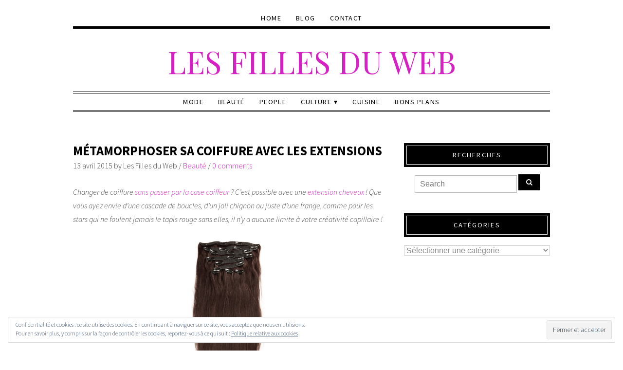

--- FILE ---
content_type: text/html; charset=UTF-8
request_url: http://www.lesfillesduweb.com/metamorphoser-sa-coiffure-avec-les-extensions/
body_size: 19543
content:
<!DOCTYPE html>
<!--[if IE 7]><html id="ie7" dir="ltr" lang="fr-FR" prefix="og: https://ogp.me/ns#"><![endif]-->
<!--[if IE 8]><html id="ie8" dir="ltr" lang="fr-FR" prefix="og: https://ogp.me/ns#"><![endif]-->
<!--[if !(IE 7) | !(IE 8)  ]><!--><html dir="ltr" lang="fr-FR" prefix="og: https://ogp.me/ns#"><!--<![endif]-->
<head>
<meta charset="UTF-8" />
<meta http-equiv="X-UA-Compatible" content="IE=Edge,chrome=1" />
<meta name="viewport" content="width=device-width, initial-scale=1.0" />
<link rel="profile" href="http://gmpg.org/xfn/11" />
<link rel="pingback" href="http://www.lesfillesduweb.com/xmlrpc.php" />
<title>Métamorphoser sa coiffure avec les extensions | Les Filles du Web</title>

		<!-- All in One SEO 4.9.3 - aioseo.com -->
	<meta name="robots" content="max-image-preview:large" />
	<meta name="author" content="Les Filles du Web"/>
	<link rel="canonical" href="http://www.lesfillesduweb.com/metamorphoser-sa-coiffure-avec-les-extensions/" />
	<meta name="generator" content="All in One SEO (AIOSEO) 4.9.3" />
		<meta property="og:locale" content="fr_FR" />
		<meta property="og:site_name" content="Les Filles du Web |" />
		<meta property="og:type" content="article" />
		<meta property="og:title" content="Métamorphoser sa coiffure avec les extensions | Les Filles du Web" />
		<meta property="og:url" content="http://www.lesfillesduweb.com/metamorphoser-sa-coiffure-avec-les-extensions/" />
		<meta property="article:published_time" content="2015-04-13T13:30:45+00:00" />
		<meta property="article:modified_time" content="2015-07-15T13:46:15+00:00" />
		<meta name="twitter:card" content="summary" />
		<meta name="twitter:title" content="Métamorphoser sa coiffure avec les extensions | Les Filles du Web" />
		<script type="application/ld+json" class="aioseo-schema">
			{"@context":"https:\/\/schema.org","@graph":[{"@type":"Article","@id":"http:\/\/www.lesfillesduweb.com\/metamorphoser-sa-coiffure-avec-les-extensions\/#article","name":"M\u00e9tamorphoser sa coiffure avec les extensions | Les Filles du Web","headline":"M\u00e9tamorphoser sa coiffure avec les extensions","author":{"@id":"http:\/\/www.lesfillesduweb.com\/author\/veronique\/#author"},"publisher":{"@id":"http:\/\/www.lesfillesduweb.com\/#organization"},"image":{"@type":"ImageObject","url":"https:\/\/i0.wp.com\/www.lesfillesduweb.com\/wp-content\/uploads\/2015\/04\/AnneHathaway.jpg?fit=611%2C371","width":611,"height":371},"datePublished":"2015-04-13T15:30:45+02:00","dateModified":"2015-07-15T15:46:15+02:00","inLanguage":"fr-FR","mainEntityOfPage":{"@id":"http:\/\/www.lesfillesduweb.com\/metamorphoser-sa-coiffure-avec-les-extensions\/#webpage"},"isPartOf":{"@id":"http:\/\/www.lesfillesduweb.com\/metamorphoser-sa-coiffure-avec-les-extensions\/#webpage"},"articleSection":"Beaut\u00e9"},{"@type":"BreadcrumbList","@id":"http:\/\/www.lesfillesduweb.com\/metamorphoser-sa-coiffure-avec-les-extensions\/#breadcrumblist","itemListElement":[{"@type":"ListItem","@id":"http:\/\/www.lesfillesduweb.com#listItem","position":1,"name":"Accueil","item":"http:\/\/www.lesfillesduweb.com","nextItem":{"@type":"ListItem","@id":"http:\/\/www.lesfillesduweb.com\/category\/beaute\/#listItem","name":"Beaut\u00e9"}},{"@type":"ListItem","@id":"http:\/\/www.lesfillesduweb.com\/category\/beaute\/#listItem","position":2,"name":"Beaut\u00e9","item":"http:\/\/www.lesfillesduweb.com\/category\/beaute\/","nextItem":{"@type":"ListItem","@id":"http:\/\/www.lesfillesduweb.com\/metamorphoser-sa-coiffure-avec-les-extensions\/#listItem","name":"M\u00e9tamorphoser sa coiffure avec les extensions"},"previousItem":{"@type":"ListItem","@id":"http:\/\/www.lesfillesduweb.com#listItem","name":"Accueil"}},{"@type":"ListItem","@id":"http:\/\/www.lesfillesduweb.com\/metamorphoser-sa-coiffure-avec-les-extensions\/#listItem","position":3,"name":"M\u00e9tamorphoser sa coiffure avec les extensions","previousItem":{"@type":"ListItem","@id":"http:\/\/www.lesfillesduweb.com\/category\/beaute\/#listItem","name":"Beaut\u00e9"}}]},{"@type":"Organization","@id":"http:\/\/www.lesfillesduweb.com\/#organization","name":"Les Filles du Web","url":"http:\/\/www.lesfillesduweb.com\/"},{"@type":"Person","@id":"http:\/\/www.lesfillesduweb.com\/author\/veronique\/#author","url":"http:\/\/www.lesfillesduweb.com\/author\/veronique\/","name":"Les Filles du Web","image":{"@type":"ImageObject","@id":"http:\/\/www.lesfillesduweb.com\/metamorphoser-sa-coiffure-avec-les-extensions\/#authorImage","url":"http:\/\/2.gravatar.com\/avatar\/b795589a21e95564c0b8ecce7da08843?s=96&r=g","width":96,"height":96,"caption":"Les Filles du Web"}},{"@type":"WebPage","@id":"http:\/\/www.lesfillesduweb.com\/metamorphoser-sa-coiffure-avec-les-extensions\/#webpage","url":"http:\/\/www.lesfillesduweb.com\/metamorphoser-sa-coiffure-avec-les-extensions\/","name":"M\u00e9tamorphoser sa coiffure avec les extensions | Les Filles du Web","inLanguage":"fr-FR","isPartOf":{"@id":"http:\/\/www.lesfillesduweb.com\/#website"},"breadcrumb":{"@id":"http:\/\/www.lesfillesduweb.com\/metamorphoser-sa-coiffure-avec-les-extensions\/#breadcrumblist"},"author":{"@id":"http:\/\/www.lesfillesduweb.com\/author\/veronique\/#author"},"creator":{"@id":"http:\/\/www.lesfillesduweb.com\/author\/veronique\/#author"},"image":{"@type":"ImageObject","url":"https:\/\/i0.wp.com\/www.lesfillesduweb.com\/wp-content\/uploads\/2015\/04\/AnneHathaway.jpg?fit=611%2C371","@id":"http:\/\/www.lesfillesduweb.com\/metamorphoser-sa-coiffure-avec-les-extensions\/#mainImage","width":611,"height":371},"primaryImageOfPage":{"@id":"http:\/\/www.lesfillesduweb.com\/metamorphoser-sa-coiffure-avec-les-extensions\/#mainImage"},"datePublished":"2015-04-13T15:30:45+02:00","dateModified":"2015-07-15T15:46:15+02:00"},{"@type":"WebSite","@id":"http:\/\/www.lesfillesduweb.com\/#website","url":"http:\/\/www.lesfillesduweb.com\/","name":"Les Filles du Web","inLanguage":"fr-FR","publisher":{"@id":"http:\/\/www.lesfillesduweb.com\/#organization"}}]}
		</script>
		<!-- All in One SEO -->

<link rel='dns-prefetch' href='//stats.wp.com' />
<link rel='dns-prefetch' href='//v0.wordpress.com' />
<link rel='dns-prefetch' href='//jetpack.wordpress.com' />
<link rel='dns-prefetch' href='//s0.wp.com' />
<link rel='dns-prefetch' href='//public-api.wordpress.com' />
<link rel='dns-prefetch' href='//0.gravatar.com' />
<link rel='dns-prefetch' href='//1.gravatar.com' />
<link rel='dns-prefetch' href='//2.gravatar.com' />
<link rel='dns-prefetch' href='//widgets.wp.com' />
<link rel='dns-prefetch' href='//i0.wp.com' />
<link rel='dns-prefetch' href='//c0.wp.com' />
<link rel="alternate" type="application/rss+xml" title="Les Filles du Web &raquo; Flux" href="http://www.lesfillesduweb.com/feed/" />
<link rel="alternate" type="application/rss+xml" title="Les Filles du Web &raquo; Flux des commentaires" href="http://www.lesfillesduweb.com/comments/feed/" />
<link rel="alternate" type="application/rss+xml" title="Les Filles du Web &raquo; Métamorphoser sa coiffure avec les extensions Flux des commentaires" href="http://www.lesfillesduweb.com/metamorphoser-sa-coiffure-avec-les-extensions/feed/" />
<script type="text/javascript">
/* <![CDATA[ */
window._wpemojiSettings = {"baseUrl":"https:\/\/s.w.org\/images\/core\/emoji\/14.0.0\/72x72\/","ext":".png","svgUrl":"https:\/\/s.w.org\/images\/core\/emoji\/14.0.0\/svg\/","svgExt":".svg","source":{"concatemoji":"http:\/\/www.lesfillesduweb.com\/wp-includes\/js\/wp-emoji-release.min.js?ver=6.4.7"}};
/*! This file is auto-generated */
!function(i,n){var o,s,e;function c(e){try{var t={supportTests:e,timestamp:(new Date).valueOf()};sessionStorage.setItem(o,JSON.stringify(t))}catch(e){}}function p(e,t,n){e.clearRect(0,0,e.canvas.width,e.canvas.height),e.fillText(t,0,0);var t=new Uint32Array(e.getImageData(0,0,e.canvas.width,e.canvas.height).data),r=(e.clearRect(0,0,e.canvas.width,e.canvas.height),e.fillText(n,0,0),new Uint32Array(e.getImageData(0,0,e.canvas.width,e.canvas.height).data));return t.every(function(e,t){return e===r[t]})}function u(e,t,n){switch(t){case"flag":return n(e,"\ud83c\udff3\ufe0f\u200d\u26a7\ufe0f","\ud83c\udff3\ufe0f\u200b\u26a7\ufe0f")?!1:!n(e,"\ud83c\uddfa\ud83c\uddf3","\ud83c\uddfa\u200b\ud83c\uddf3")&&!n(e,"\ud83c\udff4\udb40\udc67\udb40\udc62\udb40\udc65\udb40\udc6e\udb40\udc67\udb40\udc7f","\ud83c\udff4\u200b\udb40\udc67\u200b\udb40\udc62\u200b\udb40\udc65\u200b\udb40\udc6e\u200b\udb40\udc67\u200b\udb40\udc7f");case"emoji":return!n(e,"\ud83e\udef1\ud83c\udffb\u200d\ud83e\udef2\ud83c\udfff","\ud83e\udef1\ud83c\udffb\u200b\ud83e\udef2\ud83c\udfff")}return!1}function f(e,t,n){var r="undefined"!=typeof WorkerGlobalScope&&self instanceof WorkerGlobalScope?new OffscreenCanvas(300,150):i.createElement("canvas"),a=r.getContext("2d",{willReadFrequently:!0}),o=(a.textBaseline="top",a.font="600 32px Arial",{});return e.forEach(function(e){o[e]=t(a,e,n)}),o}function t(e){var t=i.createElement("script");t.src=e,t.defer=!0,i.head.appendChild(t)}"undefined"!=typeof Promise&&(o="wpEmojiSettingsSupports",s=["flag","emoji"],n.supports={everything:!0,everythingExceptFlag:!0},e=new Promise(function(e){i.addEventListener("DOMContentLoaded",e,{once:!0})}),new Promise(function(t){var n=function(){try{var e=JSON.parse(sessionStorage.getItem(o));if("object"==typeof e&&"number"==typeof e.timestamp&&(new Date).valueOf()<e.timestamp+604800&&"object"==typeof e.supportTests)return e.supportTests}catch(e){}return null}();if(!n){if("undefined"!=typeof Worker&&"undefined"!=typeof OffscreenCanvas&&"undefined"!=typeof URL&&URL.createObjectURL&&"undefined"!=typeof Blob)try{var e="postMessage("+f.toString()+"("+[JSON.stringify(s),u.toString(),p.toString()].join(",")+"));",r=new Blob([e],{type:"text/javascript"}),a=new Worker(URL.createObjectURL(r),{name:"wpTestEmojiSupports"});return void(a.onmessage=function(e){c(n=e.data),a.terminate(),t(n)})}catch(e){}c(n=f(s,u,p))}t(n)}).then(function(e){for(var t in e)n.supports[t]=e[t],n.supports.everything=n.supports.everything&&n.supports[t],"flag"!==t&&(n.supports.everythingExceptFlag=n.supports.everythingExceptFlag&&n.supports[t]);n.supports.everythingExceptFlag=n.supports.everythingExceptFlag&&!n.supports.flag,n.DOMReady=!1,n.readyCallback=function(){n.DOMReady=!0}}).then(function(){return e}).then(function(){var e;n.supports.everything||(n.readyCallback(),(e=n.source||{}).concatemoji?t(e.concatemoji):e.wpemoji&&e.twemoji&&(t(e.twemoji),t(e.wpemoji)))}))}((window,document),window._wpemojiSettings);
/* ]]> */
</script>
<link rel='stylesheet' id='colorbox-theme1-css' href='http://www.lesfillesduweb.com/wp-content/plugins/jquery-colorbox/themes/theme1/colorbox.css?ver=4.6.2' type='text/css' media='screen' />
<style id='wp-emoji-styles-inline-css' type='text/css'>

	img.wp-smiley, img.emoji {
		display: inline !important;
		border: none !important;
		box-shadow: none !important;
		height: 1em !important;
		width: 1em !important;
		margin: 0 0.07em !important;
		vertical-align: -0.1em !important;
		background: none !important;
		padding: 0 !important;
	}
</style>
<link rel='stylesheet' id='wp-block-library-css' href='https://c0.wp.com/c/6.4.7/wp-includes/css/dist/block-library/style.min.css' type='text/css' media='all' />
<link rel='stylesheet' id='aioseo/css/src/vue/standalone/blocks/table-of-contents/global.scss-css' href='http://www.lesfillesduweb.com/wp-content/plugins/all-in-one-seo-pack/dist/Lite/assets/css/table-of-contents/global.e90f6d47.css?ver=4.9.3' type='text/css' media='all' />
<link rel='stylesheet' id='mediaelement-css' href='https://c0.wp.com/c/6.4.7/wp-includes/js/mediaelement/mediaelementplayer-legacy.min.css' type='text/css' media='all' />
<link rel='stylesheet' id='wp-mediaelement-css' href='https://c0.wp.com/c/6.4.7/wp-includes/js/mediaelement/wp-mediaelement.min.css' type='text/css' media='all' />
<style id='jetpack-sharing-buttons-style-inline-css' type='text/css'>
.jetpack-sharing-buttons__services-list{display:flex;flex-direction:row;flex-wrap:wrap;gap:0;list-style-type:none;margin:5px;padding:0}.jetpack-sharing-buttons__services-list.has-small-icon-size{font-size:12px}.jetpack-sharing-buttons__services-list.has-normal-icon-size{font-size:16px}.jetpack-sharing-buttons__services-list.has-large-icon-size{font-size:24px}.jetpack-sharing-buttons__services-list.has-huge-icon-size{font-size:36px}@media print{.jetpack-sharing-buttons__services-list{display:none!important}}.editor-styles-wrapper .wp-block-jetpack-sharing-buttons{gap:0;padding-inline-start:0}ul.jetpack-sharing-buttons__services-list.has-background{padding:1.25em 2.375em}
</style>
<style id='classic-theme-styles-inline-css' type='text/css'>
/*! This file is auto-generated */
.wp-block-button__link{color:#fff;background-color:#32373c;border-radius:9999px;box-shadow:none;text-decoration:none;padding:calc(.667em + 2px) calc(1.333em + 2px);font-size:1.125em}.wp-block-file__button{background:#32373c;color:#fff;text-decoration:none}
</style>
<style id='global-styles-inline-css' type='text/css'>
body{--wp--preset--color--black: #000000;--wp--preset--color--cyan-bluish-gray: #abb8c3;--wp--preset--color--white: #ffffff;--wp--preset--color--pale-pink: #f78da7;--wp--preset--color--vivid-red: #cf2e2e;--wp--preset--color--luminous-vivid-orange: #ff6900;--wp--preset--color--luminous-vivid-amber: #fcb900;--wp--preset--color--light-green-cyan: #7bdcb5;--wp--preset--color--vivid-green-cyan: #00d084;--wp--preset--color--pale-cyan-blue: #8ed1fc;--wp--preset--color--vivid-cyan-blue: #0693e3;--wp--preset--color--vivid-purple: #9b51e0;--wp--preset--gradient--vivid-cyan-blue-to-vivid-purple: linear-gradient(135deg,rgba(6,147,227,1) 0%,rgb(155,81,224) 100%);--wp--preset--gradient--light-green-cyan-to-vivid-green-cyan: linear-gradient(135deg,rgb(122,220,180) 0%,rgb(0,208,130) 100%);--wp--preset--gradient--luminous-vivid-amber-to-luminous-vivid-orange: linear-gradient(135deg,rgba(252,185,0,1) 0%,rgba(255,105,0,1) 100%);--wp--preset--gradient--luminous-vivid-orange-to-vivid-red: linear-gradient(135deg,rgba(255,105,0,1) 0%,rgb(207,46,46) 100%);--wp--preset--gradient--very-light-gray-to-cyan-bluish-gray: linear-gradient(135deg,rgb(238,238,238) 0%,rgb(169,184,195) 100%);--wp--preset--gradient--cool-to-warm-spectrum: linear-gradient(135deg,rgb(74,234,220) 0%,rgb(151,120,209) 20%,rgb(207,42,186) 40%,rgb(238,44,130) 60%,rgb(251,105,98) 80%,rgb(254,248,76) 100%);--wp--preset--gradient--blush-light-purple: linear-gradient(135deg,rgb(255,206,236) 0%,rgb(152,150,240) 100%);--wp--preset--gradient--blush-bordeaux: linear-gradient(135deg,rgb(254,205,165) 0%,rgb(254,45,45) 50%,rgb(107,0,62) 100%);--wp--preset--gradient--luminous-dusk: linear-gradient(135deg,rgb(255,203,112) 0%,rgb(199,81,192) 50%,rgb(65,88,208) 100%);--wp--preset--gradient--pale-ocean: linear-gradient(135deg,rgb(255,245,203) 0%,rgb(182,227,212) 50%,rgb(51,167,181) 100%);--wp--preset--gradient--electric-grass: linear-gradient(135deg,rgb(202,248,128) 0%,rgb(113,206,126) 100%);--wp--preset--gradient--midnight: linear-gradient(135deg,rgb(2,3,129) 0%,rgb(40,116,252) 100%);--wp--preset--font-size--small: 13px;--wp--preset--font-size--medium: 20px;--wp--preset--font-size--large: 36px;--wp--preset--font-size--x-large: 42px;--wp--preset--spacing--20: 0.44rem;--wp--preset--spacing--30: 0.67rem;--wp--preset--spacing--40: 1rem;--wp--preset--spacing--50: 1.5rem;--wp--preset--spacing--60: 2.25rem;--wp--preset--spacing--70: 3.38rem;--wp--preset--spacing--80: 5.06rem;--wp--preset--shadow--natural: 6px 6px 9px rgba(0, 0, 0, 0.2);--wp--preset--shadow--deep: 12px 12px 50px rgba(0, 0, 0, 0.4);--wp--preset--shadow--sharp: 6px 6px 0px rgba(0, 0, 0, 0.2);--wp--preset--shadow--outlined: 6px 6px 0px -3px rgba(255, 255, 255, 1), 6px 6px rgba(0, 0, 0, 1);--wp--preset--shadow--crisp: 6px 6px 0px rgba(0, 0, 0, 1);}:where(.is-layout-flex){gap: 0.5em;}:where(.is-layout-grid){gap: 0.5em;}body .is-layout-flow > .alignleft{float: left;margin-inline-start: 0;margin-inline-end: 2em;}body .is-layout-flow > .alignright{float: right;margin-inline-start: 2em;margin-inline-end: 0;}body .is-layout-flow > .aligncenter{margin-left: auto !important;margin-right: auto !important;}body .is-layout-constrained > .alignleft{float: left;margin-inline-start: 0;margin-inline-end: 2em;}body .is-layout-constrained > .alignright{float: right;margin-inline-start: 2em;margin-inline-end: 0;}body .is-layout-constrained > .aligncenter{margin-left: auto !important;margin-right: auto !important;}body .is-layout-constrained > :where(:not(.alignleft):not(.alignright):not(.alignfull)){max-width: var(--wp--style--global--content-size);margin-left: auto !important;margin-right: auto !important;}body .is-layout-constrained > .alignwide{max-width: var(--wp--style--global--wide-size);}body .is-layout-flex{display: flex;}body .is-layout-flex{flex-wrap: wrap;align-items: center;}body .is-layout-flex > *{margin: 0;}body .is-layout-grid{display: grid;}body .is-layout-grid > *{margin: 0;}:where(.wp-block-columns.is-layout-flex){gap: 2em;}:where(.wp-block-columns.is-layout-grid){gap: 2em;}:where(.wp-block-post-template.is-layout-flex){gap: 1.25em;}:where(.wp-block-post-template.is-layout-grid){gap: 1.25em;}.has-black-color{color: var(--wp--preset--color--black) !important;}.has-cyan-bluish-gray-color{color: var(--wp--preset--color--cyan-bluish-gray) !important;}.has-white-color{color: var(--wp--preset--color--white) !important;}.has-pale-pink-color{color: var(--wp--preset--color--pale-pink) !important;}.has-vivid-red-color{color: var(--wp--preset--color--vivid-red) !important;}.has-luminous-vivid-orange-color{color: var(--wp--preset--color--luminous-vivid-orange) !important;}.has-luminous-vivid-amber-color{color: var(--wp--preset--color--luminous-vivid-amber) !important;}.has-light-green-cyan-color{color: var(--wp--preset--color--light-green-cyan) !important;}.has-vivid-green-cyan-color{color: var(--wp--preset--color--vivid-green-cyan) !important;}.has-pale-cyan-blue-color{color: var(--wp--preset--color--pale-cyan-blue) !important;}.has-vivid-cyan-blue-color{color: var(--wp--preset--color--vivid-cyan-blue) !important;}.has-vivid-purple-color{color: var(--wp--preset--color--vivid-purple) !important;}.has-black-background-color{background-color: var(--wp--preset--color--black) !important;}.has-cyan-bluish-gray-background-color{background-color: var(--wp--preset--color--cyan-bluish-gray) !important;}.has-white-background-color{background-color: var(--wp--preset--color--white) !important;}.has-pale-pink-background-color{background-color: var(--wp--preset--color--pale-pink) !important;}.has-vivid-red-background-color{background-color: var(--wp--preset--color--vivid-red) !important;}.has-luminous-vivid-orange-background-color{background-color: var(--wp--preset--color--luminous-vivid-orange) !important;}.has-luminous-vivid-amber-background-color{background-color: var(--wp--preset--color--luminous-vivid-amber) !important;}.has-light-green-cyan-background-color{background-color: var(--wp--preset--color--light-green-cyan) !important;}.has-vivid-green-cyan-background-color{background-color: var(--wp--preset--color--vivid-green-cyan) !important;}.has-pale-cyan-blue-background-color{background-color: var(--wp--preset--color--pale-cyan-blue) !important;}.has-vivid-cyan-blue-background-color{background-color: var(--wp--preset--color--vivid-cyan-blue) !important;}.has-vivid-purple-background-color{background-color: var(--wp--preset--color--vivid-purple) !important;}.has-black-border-color{border-color: var(--wp--preset--color--black) !important;}.has-cyan-bluish-gray-border-color{border-color: var(--wp--preset--color--cyan-bluish-gray) !important;}.has-white-border-color{border-color: var(--wp--preset--color--white) !important;}.has-pale-pink-border-color{border-color: var(--wp--preset--color--pale-pink) !important;}.has-vivid-red-border-color{border-color: var(--wp--preset--color--vivid-red) !important;}.has-luminous-vivid-orange-border-color{border-color: var(--wp--preset--color--luminous-vivid-orange) !important;}.has-luminous-vivid-amber-border-color{border-color: var(--wp--preset--color--luminous-vivid-amber) !important;}.has-light-green-cyan-border-color{border-color: var(--wp--preset--color--light-green-cyan) !important;}.has-vivid-green-cyan-border-color{border-color: var(--wp--preset--color--vivid-green-cyan) !important;}.has-pale-cyan-blue-border-color{border-color: var(--wp--preset--color--pale-cyan-blue) !important;}.has-vivid-cyan-blue-border-color{border-color: var(--wp--preset--color--vivid-cyan-blue) !important;}.has-vivid-purple-border-color{border-color: var(--wp--preset--color--vivid-purple) !important;}.has-vivid-cyan-blue-to-vivid-purple-gradient-background{background: var(--wp--preset--gradient--vivid-cyan-blue-to-vivid-purple) !important;}.has-light-green-cyan-to-vivid-green-cyan-gradient-background{background: var(--wp--preset--gradient--light-green-cyan-to-vivid-green-cyan) !important;}.has-luminous-vivid-amber-to-luminous-vivid-orange-gradient-background{background: var(--wp--preset--gradient--luminous-vivid-amber-to-luminous-vivid-orange) !important;}.has-luminous-vivid-orange-to-vivid-red-gradient-background{background: var(--wp--preset--gradient--luminous-vivid-orange-to-vivid-red) !important;}.has-very-light-gray-to-cyan-bluish-gray-gradient-background{background: var(--wp--preset--gradient--very-light-gray-to-cyan-bluish-gray) !important;}.has-cool-to-warm-spectrum-gradient-background{background: var(--wp--preset--gradient--cool-to-warm-spectrum) !important;}.has-blush-light-purple-gradient-background{background: var(--wp--preset--gradient--blush-light-purple) !important;}.has-blush-bordeaux-gradient-background{background: var(--wp--preset--gradient--blush-bordeaux) !important;}.has-luminous-dusk-gradient-background{background: var(--wp--preset--gradient--luminous-dusk) !important;}.has-pale-ocean-gradient-background{background: var(--wp--preset--gradient--pale-ocean) !important;}.has-electric-grass-gradient-background{background: var(--wp--preset--gradient--electric-grass) !important;}.has-midnight-gradient-background{background: var(--wp--preset--gradient--midnight) !important;}.has-small-font-size{font-size: var(--wp--preset--font-size--small) !important;}.has-medium-font-size{font-size: var(--wp--preset--font-size--medium) !important;}.has-large-font-size{font-size: var(--wp--preset--font-size--large) !important;}.has-x-large-font-size{font-size: var(--wp--preset--font-size--x-large) !important;}
.wp-block-navigation a:where(:not(.wp-element-button)){color: inherit;}
:where(.wp-block-post-template.is-layout-flex){gap: 1.25em;}:where(.wp-block-post-template.is-layout-grid){gap: 1.25em;}
:where(.wp-block-columns.is-layout-flex){gap: 2em;}:where(.wp-block-columns.is-layout-grid){gap: 2em;}
.wp-block-pullquote{font-size: 1.5em;line-height: 1.6;}
</style>
<link rel='stylesheet' id='contact-form-7-css' href='http://www.lesfillesduweb.com/wp-content/plugins/contact-form-7/includes/css/styles.css?ver=5.9.8' type='text/css' media='all' />
<link rel='stylesheet' id='ace-style-css' href='http://www.lesfillesduweb.com/wp-content/themes/Lynette/style.css?ver=6.4.7' type='text/css' media='all' />
<link rel='stylesheet' id='dashicons-css' href='https://c0.wp.com/c/6.4.7/wp-includes/css/dashicons.min.css' type='text/css' media='all' />
<link rel='stylesheet' id='jetpack_css-css' href='https://c0.wp.com/p/jetpack/13.6.1/css/jetpack.css' type='text/css' media='all' />
<script type="text/javascript" src="https://c0.wp.com/c/6.4.7/wp-includes/js/jquery/jquery.min.js" id="jquery-core-js"></script>
<script type="text/javascript" src="https://c0.wp.com/c/6.4.7/wp-includes/js/jquery/jquery-migrate.min.js" id="jquery-migrate-js"></script>
<script type="text/javascript" id="colorbox-js-extra">
/* <![CDATA[ */
var jQueryColorboxSettingsArray = {"jQueryColorboxVersion":"4.6.2","colorboxInline":"false","colorboxIframe":"false","colorboxGroupId":"","colorboxTitle":"","colorboxWidth":"false","colorboxHeight":"false","colorboxMaxWidth":"false","colorboxMaxHeight":"false","colorboxSlideshow":"false","colorboxSlideshowAuto":"false","colorboxScalePhotos":"false","colorboxPreloading":"false","colorboxOverlayClose":"false","colorboxLoop":"true","colorboxEscKey":"true","colorboxArrowKey":"true","colorboxScrolling":"true","colorboxOpacity":"0.85","colorboxTransition":"elastic","colorboxSpeed":"350","colorboxSlideshowSpeed":"2500","colorboxClose":"fermer","colorboxNext":"suivant","colorboxPrevious":"pr\u00e9c\u00e9dent","colorboxSlideshowStart":"commencer le diaporama","colorboxSlideshowStop":"arr\u00eater le diaporama","colorboxCurrent":"{current} sur {total} images","colorboxXhrError":"This content failed to load.","colorboxImgError":"This image failed to load.","colorboxImageMaxWidth":"false","colorboxImageMaxHeight":"false","colorboxImageHeight":"false","colorboxImageWidth":"false","colorboxLinkHeight":"false","colorboxLinkWidth":"false","colorboxInitialHeight":"100","colorboxInitialWidth":"300","autoColorboxJavaScript":"","autoHideFlash":"","autoColorbox":"true","autoColorboxGalleries":"","addZoomOverlay":"","useGoogleJQuery":"","colorboxAddClassToLinks":""};
/* ]]> */
</script>
<script type="text/javascript" src="http://www.lesfillesduweb.com/wp-content/plugins/jquery-colorbox/js/jquery.colorbox-min.js?ver=1.4.33" id="colorbox-js"></script>
<script type="text/javascript" src="http://www.lesfillesduweb.com/wp-content/plugins/jquery-colorbox/js/jquery-colorbox-wrapper-min.js?ver=4.6.2" id="colorbox-wrapper-js"></script>
<script type="text/javascript" id="jetpack_related-posts-js-extra">
/* <![CDATA[ */
var related_posts_js_options = {"post_heading":"h4"};
/* ]]> */
</script>
<script type="text/javascript" src="https://c0.wp.com/p/jetpack/13.6.1/_inc/build/related-posts/related-posts.min.js" id="jetpack_related-posts-js"></script>
<script type="text/javascript" src="http://www.lesfillesduweb.com/wp-content/themes/Lynette/js/scripts.js" id="scripts-js"></script>
<link rel="https://api.w.org/" href="http://www.lesfillesduweb.com/wp-json/" /><link rel="alternate" type="application/json" href="http://www.lesfillesduweb.com/wp-json/wp/v2/posts/23542" /><link rel="EditURI" type="application/rsd+xml" title="RSD" href="http://www.lesfillesduweb.com/xmlrpc.php?rsd" />
<meta name="generator" content="WordPress 6.4.7" />
<link rel='shortlink' href='https://wp.me/p2we2z-67I' />
<link rel="alternate" type="application/json+oembed" href="http://www.lesfillesduweb.com/wp-json/oembed/1.0/embed?url=http%3A%2F%2Fwww.lesfillesduweb.com%2Fmetamorphoser-sa-coiffure-avec-les-extensions%2F" />
<link rel="alternate" type="text/xml+oembed" href="http://www.lesfillesduweb.com/wp-json/oembed/1.0/embed?url=http%3A%2F%2Fwww.lesfillesduweb.com%2Fmetamorphoser-sa-coiffure-avec-les-extensions%2F&#038;format=xml" />
<script type="text/javascript">//<![CDATA[
  function external_links_in_new_windows_loop() {
    if (!document.links) {
      document.links = document.getElementsByTagName('a');
    }
    var change_link = false;
    var force = '';
    var ignore = '';

    for (var t=0; t<document.links.length; t++) {
      var all_links = document.links[t];
      change_link = false;
      
      if(document.links[t].hasAttribute('onClick') == false) {
        // forced if the address starts with http (or also https), but does not link to the current domain
        if(all_links.href.search(/^http/) != -1 && all_links.href.search('www.lesfillesduweb.com') == -1 && all_links.href.search(/^#/) == -1) {
          // console.log('Changed ' + all_links.href);
          change_link = true;
        }
          
        if(force != '' && all_links.href.search(force) != -1) {
          // forced
          // console.log('force ' + all_links.href);
          change_link = true;
        }
        
        if(ignore != '' && all_links.href.search(ignore) != -1) {
          // console.log('ignore ' + all_links.href);
          // ignored
          change_link = false;
        }

        if(change_link == true) {
          // console.log('Changed ' + all_links.href);
          document.links[t].setAttribute('onClick', 'javascript:window.open(\'' + all_links.href.replace(/'/g, '') + '\', \'_blank\', \'noopener\'); return false;');
          document.links[t].removeAttribute('target');
        }
      }
    }
  }
  
  // Load
  function external_links_in_new_windows_load(func)
  {  
    var oldonload = window.onload;
    if (typeof window.onload != 'function'){
      window.onload = func;
    } else {
      window.onload = function(){
        oldonload();
        func();
      }
    }
  }

  external_links_in_new_windows_load(external_links_in_new_windows_loop);
  //]]></script>

	<style>img#wpstats{display:none}</style>
		  <style type="text/css">

    h1 {color: #000000;}    h2 {color: #000000;}    h3 {color: #333333;}    h4 {color: #333333;}    h5 {color: #555555;}    h6 {color: #555555;}
    a, .sc-flex-direction-nav li a.sc-flex-next .fa, .sc-flex-direction-nav li a.sc-flex-prev .fa {color: #d622c4;}     a:hover {color: #555555;}
    .nav, .secondary-nav, .nav .menu, .menu-1-click, .secondary-nav .menu, .menu-2-click {border-color: #000000;}        .nav a,
	.nav ul li.has-sub > a:after,
	.nav ul ul li.has-sub > a:after,
	.nav ul li.page_item_has_children > a:after,
	.nav ul ul li.menu-item-has-children > a:after,
	.secondary-nav a,
	.secondary-nav ul li.has-sub > a:after,
	.secondary-nav ul ul li.has-sub > a:after,
	.secondary-nav ul li.page_item_has_children > a:after,
	.secondary-nav ul ul li.menu-item-has-children > a:after,
	.menu-1-click,
	.menu-2-click,
    .menu-1-click:before,
    .menu-2-click:before {
    	color: #000000;
    }
            .nav .current-menu-item > a,
    .nav .current-menu-ancestor > a,
    .nav .current_page_item > a,
    .nav .current_page_ancestor > a,
    .secondary-nav a:hover,
    .secondary-nav .current-menu-item > a,
    .secondary-nav .current-menu-ancestor > a,
    .secondary-nav .current_page_item > a,
    .secondary-nav .current_page_ancestor > a,
    .menu-open:before {
      color: #555555;
    }
    
        .responsiveslides_tabs li.responsiveslides_here a,
    .sc-slide .rslides_tabs li.rslides_here a, 
	.sc-flex-control-nav li a.sc-flex-active,
	.sc-flex-control-nav li a:hover,
    .pagination a:hover,
	.pagination .current {
      background: #d622c4;
    }
    
        button,
    .post-button,
    .input-button,
    .input-button,
    input[type=submit],
    div.wpforms-container-full .wpforms-form button {
      background: #000000;
      border: 1px solid #000000;      color: #ffffff;    }
    
        a.comment-reply-link,
    a#cancel-comment-reply-link {
      background: #000000;
      color: #ffffff;    }
    
        button:hover,
    .post-button:hover,
    .input-button:hover,
    .input-button:hover,
    input[type=submit]:hover,
    div.wpforms-container-full .wpforms-form button:hover {
      background: #55555;
      border: 1px solid #555555;      color: #ffffff;    }
    
    .sideform-button {color: #ffffff !important;}    .sideform-button:hover {color: #ffffff !important;}
    body {color: #444444;}
        .footer-navi,
    ul.post-related,
    .footer,
    .article .blog-widget h4 {
      border-color: #000000;
    }
    
    .side-widget h3 {background: #000000;}     .side-widget h3 {color: #ffffff;} 
    .footer-widget h4 {color: #000000;} 
    .article .post-title {color: #000000;}    .article .post-title a {color: #000000;}    .article .post-title a:hover {color: #ff7a7f !important;}
    .accordion-title {background-color: #000000; color: #ffffff;}
    .accordion-open {background-color: #555555; color: #ffffff;}

    .responsiveslides-slide li .responsiveslides-caption {background-color: #000000;}
    .responsiveslides-slide li .responsiveslides-caption,
    .responsiveslides-slide li .responsiveslides-caption a {color: #ffffff;}
    .responsiveslides .next,
    .responsiveslides .prev {background-color: #000000;}

    ul.social-icons .fa-twitter {background: #cccccc;}    ul.social-icons .fa-facebook {background: #cccccc;}    ul.social-icons .fa-envelope {background: #cccccc;}    ul.social-icons .fa-rss {background: #cccccc;}    ul.social-icons .fa-google-plus {background: #cccccc;}    ul.social-icons .fa-flickr {background: #cccccc;}    ul.social-icons .fa-linkedin {background: #cccccc;}    ul.social-icons .fa-youtube {background: #cccccc;}    ul.social-icons .fa-vimeo-square {background: #cccccc;}    ul.social-icons .fa-instagram {background: #cccccc;}    ul.social-icons .fa-plus {background: #cccccc;}    ul.social-icons .fa-pinterest {background: #cccccc;}    ul.social-icons .fa-tumblr {background: #cccccc;}	ul.social-icons .fa-houzz {background: #cccccc;}
    ul.social-icons .fa-twitter:hover {background: #269dd5;}    ul.social-icons .fa-facebook:hover {background: #0c42b2;}    ul.social-icons .fa-envelope:hover {background: #aaaaaa;}    ul.social-icons .fa-rss:hover {background: #f49000;}    ul.social-icons .fa-google-plus:hover {background: #fd3000;}    ul.social-icons .fa-flickr:hover {background: #fc0077;}    ul.social-icons .fa-linkedin:hover {background: #0d5a7b;}    ul.social-icons .fa-youtube:hover {background: #ff0000;}    ul.social-icons .fa-vimeo-square:hover {background: #00c1f8;}    ul.social-icons .fa-instagram:hover {background: #194f7a;}    ul.social-icons .fa-plus:hover {background: #00c4fd;}    ul.social-icons .fa-pinterest:hover {background: #c70505;}    ul.social-icons .fa-tumblr:hover {background: #304d6b;}	ul.social-icons .fa-houzz:hover {background: #7ac142;}
    ul.footer-icons-list li .footer-rss {background-color: #ff4669;}    ul.footer-icons-list li .footer-twitter {background-color: #ff4669;}    ul.footer-icons-list li .footer-facebook {background-color: #ff4669;}    ul.footer-icons-list li .footer-pinterest {background-color: #ff4669;}    ul.footer-icons-list li .footer-email {background-color: #ff4669;}    ul.footer-icons-list li .footer-flickr {background-color: #ff4669;}    ul.footer-icons-list li .footer-linkedin {background-color: #ff4669;}    ul.footer-icons-list li .footer-youtube {background-color: #ff4669;}    ul.footer-icons-list li .footer-vimeo {background-color: #ff4669;}    ul.footer-icons-list li .footer-google {background-color: #ff4669;}    ul.footer-icons-list li .footer-instagram {background-color: #ff4669;}    ul.footer-icons-list li .footer-bloglovin {background-color: #ff4669;}	    ul.footer-icons-list li .footer-email {background-color: #ff4669;}
    ul.footer-icons-list li .footer-rss:hover {background-color: #222222;}    ul.footer-icons-list li .footer-twitter:hover {background-color: #222222;}    ul.footer-icons-list li .footer-facebook:hover {background-color: #222222;}    ul.footer-icons-list li .footer-pinterest:hover {background-color: #222222;}    ul.footer-icons-list li .footer-email:hover {background-color: #222222;}    ul.footer-icons-list li .footer-flickr:hover {background-color: #222222;}    ul.footer-icons-list li .footer-linkedin:hover {background-color: #222222;}    ul.footer-icons-list li .footer-youtube:hover {background-color: #222222;}    ul.footer-icons-list li .footer-vimeo:hover {background-color: #222222;}    ul.footer-icons-list li .footer-google:hover {background-color: #222222;}    ul.footer-icons-list li .footer-instagram:hover {background-color: #222222;}    ul.footer-icons-list li .footer-bloglovin:hover {background-color: #222222;}	    ul.footer-icons-list li .footer-email:hover {background-color: #222222;}
    .newsletter-section {background: #ffffff;}
    
    
    
	
		.wp-block-button .wp-block-button__link:hover {
		background: #55555;
		color: #ffffff;	}
	.wp-block-button.is-style-outline .wp-block-button__link:hover {
		background: transparent;
		border-color: #55555;
		color: #55555;
	}
	
  </style>
	<!--[if lt IE 9]><script src="//cdnjs.cloudflare.com/ajax/libs/html5shiv/3.7.3/html5shiv.min.js" type="text/javascript"></script><![endif]-->
  <script type="text/javascript">
  if ( typeof tb_pathToImage != 'string' ) {
      var tb_pathToImage = "http://www.lesfillesduweb.com/wp-includes/js/thickbox/loadingAnimation.gif";
    }
  if ( typeof tb_closeImage != 'string' ) {
      var tb_closeImage = "http://www.lesfillesduweb.com/wp-includes/js/thickbox/tb-close.png";
    }
  </script>
  <style type="text/css">.recentcomments a{display:inline !important;padding:0 !important;margin:0 !important;}</style></head>

<body class="post-template-default single single-post postid-23542 single-format-standard" itemscope itemtype="http://schema.org/WebPage">

<span class="back-top"><i class="fa fa-angle-up"></i></span>



<section class="wrap">

<section class="container">

<header class="header" id-"header" itemscope itemtype="http://schema.org/WPHeader">

  <nav class="nav" id="nav" itemscope itemtype="http://schema.org/SiteNavigationElement">
	<label for="show-menu"><div class="menu-click">Menu</div></label>
	<input type="checkbox" id="show-menu" class="checkbox-menu-1 hidden" role="button">
	<div class="menu-wrap">
		<div class="main-menu"><ul id="menu-pages" class="menu"><li id="menu-item-25195" class="menu-item menu-item-type-post_type menu-item-object-page menu-item-home menu-item-25195"><a href="http://www.lesfillesduweb.com/">Home</a></li>
<li id="menu-item-25194" class="menu-item menu-item-type-post_type menu-item-object-page current_page_parent menu-item-25194"><a href="http://www.lesfillesduweb.com/blog/">Blog</a></li>
<li id="menu-item-25202" class="menu-item menu-item-type-post_type menu-item-object-page menu-item-25202"><a href="http://www.lesfillesduweb.com/contact/">Contact</a></li>
</ul></div>	</div>
  </nav><!-- .nav -->

        <h5><a href="http://www.lesfillesduweb.com" class="header-title">Les Filles du Web</a></h5>
      <p class="header-desc"></p>
  
  <nav class="secondary-nav" id="nav" itemscope itemtype="http://schema.org/SiteNavigationElement">
	<label for="show-menu-2"><div class="menu-click">Menu</div></label>
	<input type="checkbox" id="show-menu-2" class="checkbox-menu-1 hidden" role="button">
	<div class="menu-wrap">
	    <div class="secondary-menu"><ul id="menu-categories" class="secondary-menu"><li id="menu-item-13738" class="menu-item menu-item-type-taxonomy menu-item-object-category menu-item-13738"><a href="http://www.lesfillesduweb.com/category/mode/">Mode</a></li>
<li id="menu-item-25258" class="menu-item menu-item-type-taxonomy menu-item-object-category current-post-ancestor current-menu-parent current-post-parent menu-item-25258"><a href="http://www.lesfillesduweb.com/category/beaute/">Beauté</a></li>
<li id="menu-item-25263" class="menu-item menu-item-type-taxonomy menu-item-object-category menu-item-25263"><a href="http://www.lesfillesduweb.com/category/people/">People</a></li>
<li id="menu-item-25307" class="menu-item menu-item-type-taxonomy menu-item-object-category menu-item-has-children menu-item-25307"><a href="http://www.lesfillesduweb.com/category/culture-2/">Culture</a>
<ul class="sub-menu">
	<li id="menu-item-25302" class="menu-item menu-item-type-taxonomy menu-item-object-category menu-item-25302"><a href="http://www.lesfillesduweb.com/category/cinema-culture/">Cinéma</a></li>
	<li id="menu-item-25304" class="menu-item menu-item-type-taxonomy menu-item-object-category menu-item-25304"><a href="http://www.lesfillesduweb.com/category/livres-culture/">Livres</a></li>
	<li id="menu-item-25305" class="menu-item menu-item-type-taxonomy menu-item-object-category menu-item-25305"><a href="http://www.lesfillesduweb.com/category/musique-culture/">Musique</a></li>
	<li id="menu-item-25313" class="menu-item menu-item-type-taxonomy menu-item-object-category menu-item-25313"><a href="http://www.lesfillesduweb.com/category/television-culture/">Télévision</a></li>
	<li id="menu-item-25309" class="menu-item menu-item-type-taxonomy menu-item-object-category menu-item-25309"><a href="http://www.lesfillesduweb.com/category/culture-2/illustrations-s11-mavie/">Illustrations</a></li>
</ul>
</li>
<li id="menu-item-25303" class="menu-item menu-item-type-taxonomy menu-item-object-category menu-item-25303"><a href="http://www.lesfillesduweb.com/category/cuisine-culture-culture-2/">Cuisine</a></li>
<li id="menu-item-25306" class="menu-item menu-item-type-taxonomy menu-item-object-category menu-item-25306"><a href="http://www.lesfillesduweb.com/category/bons-plans/">Bons plans</a></li>
</ul></div>	</div>
  </nav><!-- .secondary-nav -->

</header><!-- .header -->



  <main class="section">

    
    
    
          <article class="article post-23542 post type-post status-publish format-standard has-post-thumbnail hentry category-beaute" id="post-23542" itemscope itemtype="http://schema.org/CreativeWork">

      <header class="post-header">
        <h1 class="post-title entry-title" itemprop="headline"><a itemscope itemprop="mainEntityOfPage" itemType="https://schema.org/WebPage" href="http://www.lesfillesduweb.com/metamorphoser-sa-coiffure-avec-les-extensions/" rel="bookmark" title="Métamorphoser sa coiffure avec les extensions" >Métamorphoser sa coiffure avec les extensions</a></h1>
        <section class="post-meta">
          <span class="post-date"><time datetime="2015-04-13" itemprop="datePublished" class="updated">13 avril 2015</time></span>          by <span itemprop="author" itemscope itemtype="https://schema.org/Person"><span itemprop="name">Les Filles du Web</span></span>           / <span class="post-category"><a href="http://www.lesfillesduweb.com/category/beaute/" rel="category tag">Beauté</a></span>           / <span class="post-comment"><a href="http://www.lesfillesduweb.com/metamorphoser-sa-coiffure-avec-les-extensions/#respond">0 comments</a></span>        </section><!-- .post-meta -->
      </header>

      <article class="post-content entry-content" itemprop="text">

        <p data-name="1JkspeGSlw"><i>Changer de coiffure <a title="" href="http://spn.so/gdclD1F3wQQ" rel="nofollow">sans passer par la case coiffeur</a> ? C’est possible avec une <a title="" href="http://spn.so/yohLFyE-4T8" rel="nofollow">extension cheveux</a> ! Que vous ayez envie d’une cascade de boucles, d’un joli chignon ou juste d’une frange, comme pour les stars qui ne foulent jamais le tapis rouge sans elles, il n’y a aucune limite à votre créativité capillaire !</i></p>
<p data-name="1JkspeGSlw"><a href="https://i0.wp.com/www.lesfillesduweb.com/wp-content/uploads/2015/04/extension.jpg"><img fetchpriority="high" decoding="async" data-attachment-id="23545" data-permalink="http://www.lesfillesduweb.com/metamorphoser-sa-coiffure-avec-les-extensions/extension/" data-orig-file="https://i0.wp.com/www.lesfillesduweb.com/wp-content/uploads/2015/04/extension.jpg?fit=700%2C700" data-orig-size="700,700" data-comments-opened="1" data-image-meta="{&quot;aperture&quot;:&quot;0&quot;,&quot;credit&quot;:&quot;&quot;,&quot;camera&quot;:&quot;&quot;,&quot;caption&quot;:&quot;&quot;,&quot;created_timestamp&quot;:&quot;0&quot;,&quot;copyright&quot;:&quot;&quot;,&quot;focal_length&quot;:&quot;0&quot;,&quot;iso&quot;:&quot;0&quot;,&quot;shutter_speed&quot;:&quot;0&quot;,&quot;title&quot;:&quot;&quot;,&quot;orientation&quot;:&quot;0&quot;}" data-image-title="extension" data-image-description="" data-image-caption="" data-medium-file="https://i0.wp.com/www.lesfillesduweb.com/wp-content/uploads/2015/04/extension.jpg?fit=500%2C500" data-large-file="https://i0.wp.com/www.lesfillesduweb.com/wp-content/uploads/2015/04/extension.jpg?fit=700%2C700" tabindex="0" role="button" class="aligncenter  wp-image-23545 colorbox-23542" src="https://i0.wp.com/www.lesfillesduweb.com/wp-content/uploads/2015/04/extension.jpg?resize=403%2C403" alt="extension" width="403" height="403" srcset="https://i0.wp.com/www.lesfillesduweb.com/wp-content/uploads/2015/04/extension.jpg?w=700 700w, https://i0.wp.com/www.lesfillesduweb.com/wp-content/uploads/2015/04/extension.jpg?resize=300%2C300 300w, https://i0.wp.com/www.lesfillesduweb.com/wp-content/uploads/2015/04/extension.jpg?resize=100%2C100 100w, https://i0.wp.com/www.lesfillesduweb.com/wp-content/uploads/2015/04/extension.jpg?resize=600%2C600 600w, https://i0.wp.com/www.lesfillesduweb.com/wp-content/uploads/2015/04/extension.jpg?resize=150%2C150 150w, https://i0.wp.com/www.lesfillesduweb.com/wp-content/uploads/2015/04/extension.jpg?resize=500%2C500 500w, https://i0.wp.com/www.lesfillesduweb.com/wp-content/uploads/2015/04/extension.jpg?resize=200%2C200 200w, https://i0.wp.com/www.lesfillesduweb.com/wp-content/uploads/2015/04/extension.jpg?resize=80%2C80 80w, https://i0.wp.com/www.lesfillesduweb.com/wp-content/uploads/2015/04/extension.jpg?resize=75%2C75 75w" sizes="(max-width: 403px) 100vw, 403px" data-recalc-dims="1" /></a>Celles qui portent les cheveux courts connaissent bien cette petite nostalgie qui revient régulièrement… Le rêve d’avoir les cheveux longs ! Désormais, inutile d’attendre des lustres que ces derniers repoussent. Grâce à une <a title="" href="http://spn.so/bUZMpucmdjo" rel="nofollow">extension</a> de cheveux, on peut enfin voir son rêve se réaliser en quelques minutes seulement. Idem pour celles qui désirent une frange pour une soirée seulement par exemple !</p>
<p data-name="Xt47AEPr6Q"><a href="https://i0.wp.com/www.lesfillesduweb.com/wp-content/uploads/2015/04/AnneHathaway.jpg"><img decoding="async" data-attachment-id="23548" data-permalink="http://www.lesfillesduweb.com/metamorphoser-sa-coiffure-avec-les-extensions/annehathaway/" data-orig-file="https://i0.wp.com/www.lesfillesduweb.com/wp-content/uploads/2015/04/AnneHathaway.jpg?fit=611%2C371" data-orig-size="611,371" data-comments-opened="1" data-image-meta="{&quot;aperture&quot;:&quot;0&quot;,&quot;credit&quot;:&quot;&quot;,&quot;camera&quot;:&quot;&quot;,&quot;caption&quot;:&quot;&quot;,&quot;created_timestamp&quot;:&quot;0&quot;,&quot;copyright&quot;:&quot;&quot;,&quot;focal_length&quot;:&quot;0&quot;,&quot;iso&quot;:&quot;0&quot;,&quot;shutter_speed&quot;:&quot;0&quot;,&quot;title&quot;:&quot;&quot;,&quot;orientation&quot;:&quot;1&quot;}" data-image-title="AnneHathaway" data-image-description="" data-image-caption="" data-medium-file="https://i0.wp.com/www.lesfillesduweb.com/wp-content/uploads/2015/04/AnneHathaway.jpg?fit=500%2C304" data-large-file="https://i0.wp.com/www.lesfillesduweb.com/wp-content/uploads/2015/04/AnneHathaway.jpg?fit=611%2C371" tabindex="0" role="button" class="aligncenter  wp-image-23548 colorbox-23542" src="https://i0.wp.com/www.lesfillesduweb.com/wp-content/uploads/2015/04/AnneHathaway.jpg?resize=486%2C295" alt="AnneHathaway" width="486" height="295" srcset="https://i0.wp.com/www.lesfillesduweb.com/wp-content/uploads/2015/04/AnneHathaway.jpg?w=611 611w, https://i0.wp.com/www.lesfillesduweb.com/wp-content/uploads/2015/04/AnneHathaway.jpg?resize=500%2C304 500w, https://i0.wp.com/www.lesfillesduweb.com/wp-content/uploads/2015/04/AnneHathaway.jpg?resize=600%2C364 600w" sizes="(max-width: 486px) 100vw, 486px" data-recalc-dims="1" /></a></p>
<p data-name="Xt47AEPr6Q">Conçue pour être utilisée par les consommatrices elles-mêmes, l’<a title="" href="http://spn.so/gUwtMS26oZk" rel="nofollow">extension à clip</a> est sans doute l’accessoire cheveux le plus facile à manier qu’il soit. Pour la poser, il suffit en effet tout simplement de la clipper à la racine des cheveux, à l’endroit où vous désirez avoir plus de cheveux. Vous pouvez donc jouer sur le volume et/ou la longueur, sachant que si vous désirez une chevelure plus longue, le mieux est de faire une raie horizontale en partant de la nuque, puis de poser les extensions « en escaliers » jusqu’au sommet du crâne. Après, c’est vous qui voyez ! Vous pouvez très bien, comme dit plus haut, vouloir simplement une frange : dans ce cas, n’hésitez à tailler l’extension en la coupant de façon bien droite, juste en dessous des sourcils, pour éviter l’effet rideau de cheveux un chouïa grunge…</p>
<p data-name="afgDDhX1Ta"><a href="https://i0.wp.com/www.lesfillesduweb.com/wp-content/uploads/2015/04/poseclip.jpg"><img decoding="async" data-attachment-id="23546" data-permalink="http://www.lesfillesduweb.com/metamorphoser-sa-coiffure-avec-les-extensions/poseclip/" data-orig-file="https://i0.wp.com/www.lesfillesduweb.com/wp-content/uploads/2015/04/poseclip.jpg?fit=283%2C340" data-orig-size="283,340" data-comments-opened="1" data-image-meta="{&quot;aperture&quot;:&quot;0&quot;,&quot;credit&quot;:&quot;&quot;,&quot;camera&quot;:&quot;&quot;,&quot;caption&quot;:&quot;&quot;,&quot;created_timestamp&quot;:&quot;0&quot;,&quot;copyright&quot;:&quot;&quot;,&quot;focal_length&quot;:&quot;0&quot;,&quot;iso&quot;:&quot;0&quot;,&quot;shutter_speed&quot;:&quot;0&quot;,&quot;title&quot;:&quot;&quot;,&quot;orientation&quot;:&quot;0&quot;}" data-image-title="poseclip" data-image-description="" data-image-caption="" data-medium-file="https://i0.wp.com/www.lesfillesduweb.com/wp-content/uploads/2015/04/poseclip.jpg?fit=283%2C340" data-large-file="https://i0.wp.com/www.lesfillesduweb.com/wp-content/uploads/2015/04/poseclip.jpg?fit=283%2C340" tabindex="0" role="button" class="aligncenter size-full wp-image-23546 colorbox-23542" src="https://i0.wp.com/www.lesfillesduweb.com/wp-content/uploads/2015/04/poseclip.jpg?resize=283%2C340" alt="poseclip" width="283" height="340" data-recalc-dims="1" /></a></p>
<p data-name="afgDDhX1Ta">Pour une queue de cheval glamour qui lifte le visage façon Kim Kardashian, la pose n’est pas plus compliquée : faites votre queue de cheval comme vous avez l’habitude de la faire avec un élastique, puis accrochez le peigne de l’extension au niveau de celui-ci. Fermez la bande velcro autour de l’élastique et enroulez la mèche libre autour de la bande velcro. Vous avez donc la mèche qui entoure le velcro qui entoure l’élastique et personne ne sait ainsi que vous avez une extension de cheveux !</p>
<p data-name="XeTbNZYVl8"><a href="https://i0.wp.com/www.lesfillesduweb.com/wp-content/uploads/2015/04/kim-karadashian.jpg"><img loading="lazy" decoding="async" data-attachment-id="23547" data-permalink="http://www.lesfillesduweb.com/metamorphoser-sa-coiffure-avec-les-extensions/kim-karadashian/" data-orig-file="https://i0.wp.com/www.lesfillesduweb.com/wp-content/uploads/2015/04/kim-karadashian.jpg?fit=556%2C748" data-orig-size="556,748" data-comments-opened="1" data-image-meta="{&quot;aperture&quot;:&quot;0&quot;,&quot;credit&quot;:&quot;&quot;,&quot;camera&quot;:&quot;&quot;,&quot;caption&quot;:&quot;&quot;,&quot;created_timestamp&quot;:&quot;0&quot;,&quot;copyright&quot;:&quot;&quot;,&quot;focal_length&quot;:&quot;0&quot;,&quot;iso&quot;:&quot;0&quot;,&quot;shutter_speed&quot;:&quot;0&quot;,&quot;title&quot;:&quot;&quot;,&quot;orientation&quot;:&quot;0&quot;}" data-image-title="kim-karadashian" data-image-description="" data-image-caption="" data-medium-file="https://i0.wp.com/www.lesfillesduweb.com/wp-content/uploads/2015/04/kim-karadashian.jpg?fit=372%2C500" data-large-file="https://i0.wp.com/www.lesfillesduweb.com/wp-content/uploads/2015/04/kim-karadashian.jpg?fit=556%2C748" tabindex="0" role="button" class="aligncenter  wp-image-23547 colorbox-23542" src="https://i0.wp.com/www.lesfillesduweb.com/wp-content/uploads/2015/04/kim-karadashian.jpg?resize=318%2C428" alt="kim-karadashian" width="318" height="428" srcset="https://i0.wp.com/www.lesfillesduweb.com/wp-content/uploads/2015/04/kim-karadashian.jpg?w=556 556w, https://i0.wp.com/www.lesfillesduweb.com/wp-content/uploads/2015/04/kim-karadashian.jpg?resize=372%2C500 372w" sizes="(max-width: 318px) 100vw, 318px" data-recalc-dims="1" /></a></p>
<p data-name="XeTbNZYVl8">Quelques conseils :</p>
<p data-name="zfLkjn1Au1">&#8211; bien brosser son extension de cheveux pour éviter qu’elle s’emmêle</p>
<p data-name="DIaEvIgOzu">&#8211; choisir une <a href="http://extensionpointcom.fr/">extension cheveux</a> 100% naturelles disponibles en 50cm, 60cm et 70cm.</p>
<p data-name="hdo08iRTQH">&#8211; éviter les <a href="http://extensionpointcom.fr">extensions cheveux clips</a> vendues dans les grandes surfaces, trop cheap…</p>
<p><img class="colorbox-23542"  loading="lazy" decoding="async" style="width: 1px!important; height: 1px!important;" src="https://i0.wp.com/spn.so/2ab52d11b34d6441.gif?resize=1%2C1" alt="" width="1" height="1" data-recalc-dims="1" /></p>
<div class='sharedaddy sd-block sd-like jetpack-likes-widget-wrapper jetpack-likes-widget-unloaded' id='like-post-wrapper-37233143-23542-696eb2ad0c1b6' data-src='https://widgets.wp.com/likes/?ver=13.6.1#blog_id=37233143&amp;post_id=23542&amp;origin=www.lesfillesduweb.com&amp;obj_id=37233143-23542-696eb2ad0c1b6&amp;n=1' data-name='like-post-frame-37233143-23542-696eb2ad0c1b6' data-title='Aimer ou rebloguer'><h3 class="sd-title">J’aime ça :</h3><div class='likes-widget-placeholder post-likes-widget-placeholder' style='height: 55px;'><span class='button'><span>J’aime</span></span> <span class="loading">chargement&hellip;</span></div><span class='sd-text-color'></span><a class='sd-link-color'></a></div>
<div id='jp-relatedposts' class='jp-relatedposts' >
	<h3 class="jp-relatedposts-headline"><em>Articles similaires</em></h3>
</div>
        
        
        
        <footer class="post-footer">

          
          <ul class="footer-navi">
            <li class="previous" rel="prev">&laquo; <a href="http://www.lesfillesduweb.com/les-thes-teatox-debarquent-en-france/" rel="prev">Les thés TEATOX débarquent en France</a></li>            <li class="next" rel="next"><a href="http://www.lesfillesduweb.com/lost-river-ryan-gosling-realisateur/" rel="next">Lost River : Ryan Gosling réalisateur !</a> &raquo;</li>          </ul>

          
          <h5 class="post-related-title">You may also like</h5>
<ul class="post-related">
  </ul>
        </footer><!-- .post-footer -->

        <section class="comment-box">

	
	
	
	
		<div id="respond" class="comment-respond">
			<h3 id="reply-title" class="comment-reply-title">Laisser un commentaire<small><a rel="nofollow" id="cancel-comment-reply-link" href="/metamorphoser-sa-coiffure-avec-les-extensions/#respond" style="display:none;">Annuler la réponse.</a></small></h3>			<form id="commentform" class="comment-form">
				<iframe
					title="Formulaire de commentaire"
					src="https://jetpack.wordpress.com/jetpack-comment/?blogid=37233143&#038;postid=23542&#038;comment_registration=0&#038;require_name_email=1&#038;stc_enabled=1&#038;stb_enabled=1&#038;show_avatars=1&#038;avatar_default=gravatar_default&#038;greeting=Laisser+un+commentaire&#038;jetpack_comments_nonce=11f8546084&#038;greeting_reply=R%C3%A9pondre+%C3%A0+%25s&#038;color_scheme=transparent&#038;lang=fr_FR&#038;jetpack_version=13.6.1&#038;show_cookie_consent=10&#038;has_cookie_consent=0&#038;is_current_user_subscribed=0&#038;token_key=%3Bnormal%3B&#038;sig=a97c3bd9a4463714c5db0822d0b1cdacf9d4048b#parent=http%3A%2F%2Fwww.lesfillesduweb.com%2Fmetamorphoser-sa-coiffure-avec-les-extensions%2F"
											name="jetpack_remote_comment"
						style="width:100%; height: 430px; border:0;"
										class="jetpack_remote_comment"
					id="jetpack_remote_comment"
					sandbox="allow-same-origin allow-top-navigation allow-scripts allow-forms allow-popups"
				>
									</iframe>
									<!--[if !IE]><!-->
					<script>
						document.addEventListener('DOMContentLoaded', function () {
							var commentForms = document.getElementsByClassName('jetpack_remote_comment');
							for (var i = 0; i < commentForms.length; i++) {
								commentForms[i].allowTransparency = true;
								commentForms[i].scrolling = 'no';
							}
						});
					</script>
					<!--<![endif]-->
							</form>
		</div>

		
		<input type="hidden" name="comment_parent" id="comment_parent" value="" />

		<p class="akismet_comment_form_privacy_notice">Ce site utilise Akismet pour réduire les indésirables. <a href="https://akismet.com/privacy/" target="_blank" rel="nofollow noopener">En savoir plus sur la façon dont les données de vos commentaires sont traitées</a>.</p>
</section>


      </article><!-- .post-content -->

    </article><!-- .article -->
    
  </main><!-- .section -->

  <aside class="aside" id="aside" role="complementary" itemscope itemtype="http://schema.org/WPSideBar">

  <article class="side-widget widget widget_search" id="search-3"><h3><span>Recherches</span></h3><form role="search" method="get" class="side-search-form" action="http://www.lesfillesduweb.com">
	<label>
		<span class="screen-reader-text">Search for:</span>
		<input type="search" class="side-search-text" placeholder="Search" value="" name="s" />
	</label>
	<button type="submit" class="side-search-button input-button ease-in-out"><i class="fa fa-search sideform-button"></i></button>
</form></article><article class="side-widget widget widget_categories" id="categories-2"><h3><span>Catégories</span></h3><form action="http://www.lesfillesduweb.com" method="get"><label class="screen-reader-text" for="cat">Catégories</label><select  name='cat' id='cat' class='postform'>
	<option value='-1'>Sélectionner une catégorie</option>
	<option class="level-0" value="209">Adresses</option>
	<option class="level-0" value="203">Beauté</option>
	<option class="level-0" value="222">Bons plans</option>
	<option class="level-0" value="216">Cinéma</option>
	<option class="level-0" value="218">Cuisine</option>
	<option class="level-0" value="201">Culture</option>
	<option class="level-0" value="225">Illustrations</option>
	<option class="level-0" value="2101">Inspirations</option>
	<option class="level-0" value="217">Livres</option>
	<option class="level-0" value="202">Mode</option>
	<option class="level-0" value="215">Musique</option>
	<option class="level-0" value="210">News</option>
	<option class="level-0" value="212">Potins</option>
	<option class="level-0" value="214">Produits</option>
	<option class="level-0" value="211">Star System</option>
	<option class="level-0" value="2600">Télévision</option>
	<option class="level-0" value="227">Tendances</option>
</select>
</form><script type="text/javascript">
/* <![CDATA[ */

(function() {
	var dropdown = document.getElementById( "cat" );
	function onCatChange() {
		if ( dropdown.options[ dropdown.selectedIndex ].value > 0 ) {
			dropdown.parentNode.submit();
		}
	}
	dropdown.onchange = onCatChange;
})();

/* ]]> */
</script>
</article><article class="widget_text side-widget widget widget_custom_html" id="custom_html-2"><div class="textwidget custom-html-widget"><!-- START ADVERTISER: Joone FR from awin.com -->

<a href="https://www.awin1.com/cread.php?s=2678273&v=18418&q=393280&r=452827">
    <img src="https://www.awin1.com/cshow.php?s=2678273&v=18418&q=393280&r=452827" border="0">
</a>

<!-- END ADVERTISER: Joone FR from awin.com -->

</div></article><article class="side-widget widget widget_eu_cookie_law_widget" id="eu_cookie_law_widget-3">
<div
	class="hide-on-button"
	data-hide-timeout="30"
	data-consent-expiration="180"
	id="eu-cookie-law"
>
	<form method="post" id="jetpack-eu-cookie-law-form">
		<input type="submit" value="Fermer et accepter" class="accept" />
	</form>

	Confidentialité et cookies : ce site utilise des cookies. En continuant à naviguer sur ce site, vous acceptez que nous en utilisions. <br />
Pour en savoir plus, y compris sur la façon de contrôler les cookies, reportez-vous à ce qui suit :
		<a href="https://automattic.com/cookies/" rel="nofollow">
		Politique relative aux cookies	</a>
</div>
</article>
</aside><!-- .aside -->

  
  
    <footer class="footer" id="footer" itemscope itemtype="http://schema.org/WPFooter">

    <section class="footer-widgets-1" role="complementary">
      
		<article class="footer-widget widget widget_recent_entries" id="recent-posts-2">
		<h4>Articles récents</h4>
		<ul>
											<li>
					<a href="http://www.lesfillesduweb.com/tendances-chaussures-printemps-2024/">Tendances chaussures printemps-été 2024</a>
									</li>
											<li>
					<a href="http://www.lesfillesduweb.com/creer-un-look-facilement/">Créer un look facilement</a>
									</li>
											<li>
					<a href="http://www.lesfillesduweb.com/bracelet-personnalise-votre-cadeau-ideal/">Bracelet personnalisé : votre cadeau idéal !</a>
									</li>
											<li>
					<a href="http://www.lesfillesduweb.com/contrex-green-lance-2-nouvelles-recettes/">Contrex Green lance 2 nouvelles recettes</a>
									</li>
					</ul>

		</article>    </section><!-- .footer-inner -->

    <section class="footer-widgets-2" role="complementary">
      <article class="footer-widget widget widget_ace_social" id="ace_social-3">
      <header><h4>Réseaux Sociaux</h4></header>
      <div class="textwidget social-icons-wrap">
        <ul class="social-icons">
          <li><a href="https://twitter.com/lesfillesduweb" class="fa fa-twitter radius-50" ><span>Twitter</span></a></li>          <li><a href="https://www.facebook.com/lesfillesduweb" class="fa fa-facebook radius-50" ><span>Facebook</span></a></li>                                                            <li><a href="http://instagram.com/lesfillesduweb" class="fa fa-instagram radius-50" ><span>Instagram</span></a></li>                    <li><a href="http://www.pinterest.com/lesfillesduweb" class="fa fa-pinterest radius-50" ><span>Pinterest</span></a></li>                                                </ul>
      <div class="clearfix">&nbsp;</div>
      </div>

    </article>    </section><!-- .footer-widget-2 -->

    <section class="footer-widgets-3" role="complementary">
      <article class="footer-widget widget widget_recent_comments" id="recent-comments-5"><header><h4>Commentaires récents</h4></header><ul id="recentcomments"><li class="recentcomments"><span class="comment-author-link"><a href="https://www.lesfillesduweb.com/tendances-chaussures-printemps-2024/" class="url" rel="ugc">Tendances chaussures printemps-été 2024 | Les Filles du Web</a></span> dans <a href="http://www.lesfillesduweb.com/faire-sa-belle-sans-avoir-mal-aux-pieds/#comment-92458">Faire sa belle sans avoir mal aux pieds</a></li><li class="recentcomments"><span class="comment-author-link">Lespoules !</span> dans <a href="http://www.lesfillesduweb.com/la-papeterie-completement-frappee/#comment-92239">La papeterie complètement frappée !</a></li><li class="recentcomments"><span class="comment-author-link"><a href="http://www.lesfillesduweb.com/tendance-la-lingerie-resille/" class="url" rel="ugc">Tendance : la lingerie résille | Les Filles du Web</a></span> dans <a href="http://www.lesfillesduweb.com/concours-wacoal/#comment-92195">Concours Wacoal</a></li><li class="recentcomments"><span class="comment-author-link"><a href="http://www.lesfillesduweb.com/kneipp-fete-son-anniversaire/" class="url" rel="ugc">Kneipp fête son anniversaire | Les Filles du Web</a></span> dans <a href="http://www.lesfillesduweb.com/le-hair-wellness-concept-beaute-3-etoiles/#comment-92031">Le Hair Wellness : un concept beauté 3 étoiles</a></li><li class="recentcomments"><span class="comment-author-link">karine CHAINTREUIL</span> dans <a href="http://www.lesfillesduweb.com/la-papeterie-completement-frappee/#comment-92030">La papeterie complètement frappée !</a></li></ul></article>    </section><!-- .footer-widget-3 -->

  </footer><!-- .footer -->
  
  <section class="footer-copy" role="contentinfo">
    © Copyright Les Filles du Web 2019.   </section>

</section><!-- .container -->

</section><!-- .wrap -->


		<div id="jp-carousel-loading-overlay">
			<div id="jp-carousel-loading-wrapper">
				<span id="jp-carousel-library-loading">&nbsp;</span>
			</div>
		</div>
		<div class="jp-carousel-overlay" style="display: none;">

		<div class="jp-carousel-container">
			<!-- The Carousel Swiper -->
			<div
				class="jp-carousel-wrap swiper-container jp-carousel-swiper-container jp-carousel-transitions"
				itemscope
				itemtype="https://schema.org/ImageGallery">
				<div class="jp-carousel swiper-wrapper"></div>
				<div class="jp-swiper-button-prev swiper-button-prev">
					<svg width="25" height="24" viewBox="0 0 25 24" fill="none" xmlns="http://www.w3.org/2000/svg">
						<mask id="maskPrev" mask-type="alpha" maskUnits="userSpaceOnUse" x="8" y="6" width="9" height="12">
							<path d="M16.2072 16.59L11.6496 12L16.2072 7.41L14.8041 6L8.8335 12L14.8041 18L16.2072 16.59Z" fill="white"/>
						</mask>
						<g mask="url(#maskPrev)">
							<rect x="0.579102" width="23.8823" height="24" fill="#FFFFFF"/>
						</g>
					</svg>
				</div>
				<div class="jp-swiper-button-next swiper-button-next">
					<svg width="25" height="24" viewBox="0 0 25 24" fill="none" xmlns="http://www.w3.org/2000/svg">
						<mask id="maskNext" mask-type="alpha" maskUnits="userSpaceOnUse" x="8" y="6" width="8" height="12">
							<path d="M8.59814 16.59L13.1557 12L8.59814 7.41L10.0012 6L15.9718 12L10.0012 18L8.59814 16.59Z" fill="white"/>
						</mask>
						<g mask="url(#maskNext)">
							<rect x="0.34375" width="23.8822" height="24" fill="#FFFFFF"/>
						</g>
					</svg>
				</div>
			</div>
			<!-- The main close buton -->
			<div class="jp-carousel-close-hint">
				<svg width="25" height="24" viewBox="0 0 25 24" fill="none" xmlns="http://www.w3.org/2000/svg">
					<mask id="maskClose" mask-type="alpha" maskUnits="userSpaceOnUse" x="5" y="5" width="15" height="14">
						<path d="M19.3166 6.41L17.9135 5L12.3509 10.59L6.78834 5L5.38525 6.41L10.9478 12L5.38525 17.59L6.78834 19L12.3509 13.41L17.9135 19L19.3166 17.59L13.754 12L19.3166 6.41Z" fill="white"/>
					</mask>
					<g mask="url(#maskClose)">
						<rect x="0.409668" width="23.8823" height="24" fill="#FFFFFF"/>
					</g>
				</svg>
			</div>
			<!-- Image info, comments and meta -->
			<div class="jp-carousel-info">
				<div class="jp-carousel-info-footer">
					<div class="jp-carousel-pagination-container">
						<div class="jp-swiper-pagination swiper-pagination"></div>
						<div class="jp-carousel-pagination"></div>
					</div>
					<div class="jp-carousel-photo-title-container">
						<h2 class="jp-carousel-photo-caption"></h2>
					</div>
					<div class="jp-carousel-photo-icons-container">
						<a href="#" class="jp-carousel-icon-btn jp-carousel-icon-info" aria-label="Activer la visibilité des métadonnées sur les photos">
							<span class="jp-carousel-icon">
								<svg width="25" height="24" viewBox="0 0 25 24" fill="none" xmlns="http://www.w3.org/2000/svg">
									<mask id="maskInfo" mask-type="alpha" maskUnits="userSpaceOnUse" x="2" y="2" width="21" height="20">
										<path fill-rule="evenodd" clip-rule="evenodd" d="M12.7537 2C7.26076 2 2.80273 6.48 2.80273 12C2.80273 17.52 7.26076 22 12.7537 22C18.2466 22 22.7046 17.52 22.7046 12C22.7046 6.48 18.2466 2 12.7537 2ZM11.7586 7V9H13.7488V7H11.7586ZM11.7586 11V17H13.7488V11H11.7586ZM4.79292 12C4.79292 16.41 8.36531 20 12.7537 20C17.142 20 20.7144 16.41 20.7144 12C20.7144 7.59 17.142 4 12.7537 4C8.36531 4 4.79292 7.59 4.79292 12Z" fill="white"/>
									</mask>
									<g mask="url(#maskInfo)">
										<rect x="0.8125" width="23.8823" height="24" fill="#FFFFFF"/>
									</g>
								</svg>
							</span>
						</a>
												<a href="#" class="jp-carousel-icon-btn jp-carousel-icon-comments" aria-label="Activer la visibilité des commentaires sur les photos">
							<span class="jp-carousel-icon">
								<svg width="25" height="24" viewBox="0 0 25 24" fill="none" xmlns="http://www.w3.org/2000/svg">
									<mask id="maskComments" mask-type="alpha" maskUnits="userSpaceOnUse" x="2" y="2" width="21" height="20">
										<path fill-rule="evenodd" clip-rule="evenodd" d="M4.3271 2H20.2486C21.3432 2 22.2388 2.9 22.2388 4V16C22.2388 17.1 21.3432 18 20.2486 18H6.31729L2.33691 22V4C2.33691 2.9 3.2325 2 4.3271 2ZM6.31729 16H20.2486V4H4.3271V18L6.31729 16Z" fill="white"/>
									</mask>
									<g mask="url(#maskComments)">
										<rect x="0.34668" width="23.8823" height="24" fill="#FFFFFF"/>
									</g>
								</svg>

								<span class="jp-carousel-has-comments-indicator" aria-label="Cette image comporte des commentaires."></span>
							</span>
						</a>
											</div>
				</div>
				<div class="jp-carousel-info-extra">
					<div class="jp-carousel-info-content-wrapper">
						<div class="jp-carousel-photo-title-container">
							<h2 class="jp-carousel-photo-title"></h2>
						</div>
						<div class="jp-carousel-comments-wrapper">
															<div id="jp-carousel-comments-loading">
									<span>Chargement des commentaires&hellip;</span>
								</div>
								<div class="jp-carousel-comments"></div>
								<div id="jp-carousel-comment-form-container">
									<span id="jp-carousel-comment-form-spinner">&nbsp;</span>
									<div id="jp-carousel-comment-post-results"></div>
																														<form id="jp-carousel-comment-form">
												<label for="jp-carousel-comment-form-comment-field" class="screen-reader-text">Écrire un commentaire...</label>
												<textarea
													name="comment"
													class="jp-carousel-comment-form-field jp-carousel-comment-form-textarea"
													id="jp-carousel-comment-form-comment-field"
													placeholder="Écrire un commentaire..."
												></textarea>
												<div id="jp-carousel-comment-form-submit-and-info-wrapper">
													<div id="jp-carousel-comment-form-commenting-as">
																													<fieldset>
																<label for="jp-carousel-comment-form-email-field">E-mail (requis)</label>
																<input type="text" name="email" class="jp-carousel-comment-form-field jp-carousel-comment-form-text-field" id="jp-carousel-comment-form-email-field" />
															</fieldset>
															<fieldset>
																<label for="jp-carousel-comment-form-author-field">Nom (requis)</label>
																<input type="text" name="author" class="jp-carousel-comment-form-field jp-carousel-comment-form-text-field" id="jp-carousel-comment-form-author-field" />
															</fieldset>
															<fieldset>
																<label for="jp-carousel-comment-form-url-field">Site web</label>
																<input type="text" name="url" class="jp-carousel-comment-form-field jp-carousel-comment-form-text-field" id="jp-carousel-comment-form-url-field" />
															</fieldset>
																											</div>
													<input
														type="submit"
														name="submit"
														class="jp-carousel-comment-form-button"
														id="jp-carousel-comment-form-button-submit"
														value="Laisser un commentaire" />
												</div>
											</form>
																											</div>
													</div>
						<div class="jp-carousel-image-meta">
							<div class="jp-carousel-title-and-caption">
								<div class="jp-carousel-photo-info">
									<h3 class="jp-carousel-caption" itemprop="caption description"></h3>
								</div>

								<div class="jp-carousel-photo-description"></div>
							</div>
							<ul class="jp-carousel-image-exif" style="display: none;"></ul>
							<a class="jp-carousel-image-download" href="#" target="_blank" style="display: none;">
								<svg width="25" height="24" viewBox="0 0 25 24" fill="none" xmlns="http://www.w3.org/2000/svg">
									<mask id="mask0" mask-type="alpha" maskUnits="userSpaceOnUse" x="3" y="3" width="19" height="18">
										<path fill-rule="evenodd" clip-rule="evenodd" d="M5.84615 5V19H19.7775V12H21.7677V19C21.7677 20.1 20.8721 21 19.7775 21H5.84615C4.74159 21 3.85596 20.1 3.85596 19V5C3.85596 3.9 4.74159 3 5.84615 3H12.8118V5H5.84615ZM14.802 5V3H21.7677V10H19.7775V6.41L9.99569 16.24L8.59261 14.83L18.3744 5H14.802Z" fill="white"/>
									</mask>
									<g mask="url(#mask0)">
										<rect x="0.870605" width="23.8823" height="24" fill="#FFFFFF"/>
									</g>
								</svg>
								<span class="jp-carousel-download-text"></span>
							</a>
							<div class="jp-carousel-image-map" style="display: none;"></div>
						</div>
					</div>
				</div>
			</div>
		</div>

		</div>
		<link rel='stylesheet' id='thickbox.css-css' href='https://c0.wp.com/c/6.4.7/wp-includes/js/thickbox/thickbox.css' type='text/css' media='all' />
<link rel='stylesheet' id='google-font-css' href='//fonts.googleapis.com/css?family=Source+Sans+Pro%3A300%2C400%2C700%2C300italic%2C400italic%2C700italic%7CPlayfair+Display&#038;ver=6.4.7' type='text/css' media='all' />
<script type="text/javascript" id="thickbox-js-extra">
/* <![CDATA[ */
var thickboxL10n = {"next":"Suiv.\u00a0>","prev":"<\u00a0Pr\u00e9c.","image":"Image","of":"sur","close":"Fermer","noiframes":"Cette fonctionnalit\u00e9 requiert des iframes. Les iframes sont d\u00e9sactiv\u00e9es sur votre navigateur, ou alors il ne les accepte pas.","loadingAnimation":"http:\/\/www.lesfillesduweb.com\/wp-includes\/js\/thickbox\/loadingAnimation.gif"};
/* ]]> */
</script>
<script type="text/javascript" src="https://c0.wp.com/c/6.4.7/wp-includes/js/thickbox/thickbox.js" id="thickbox-js"></script>
<script type="text/javascript" src="https://c0.wp.com/c/6.4.7/wp-includes/js/dist/vendor/wp-polyfill-inert.min.js" id="wp-polyfill-inert-js"></script>
<script type="text/javascript" src="https://c0.wp.com/c/6.4.7/wp-includes/js/dist/vendor/regenerator-runtime.min.js" id="regenerator-runtime-js"></script>
<script type="text/javascript" src="https://c0.wp.com/c/6.4.7/wp-includes/js/dist/vendor/wp-polyfill.min.js" id="wp-polyfill-js"></script>
<script type="text/javascript" src="https://c0.wp.com/c/6.4.7/wp-includes/js/dist/hooks.min.js" id="wp-hooks-js"></script>
<script type="text/javascript" src="https://c0.wp.com/c/6.4.7/wp-includes/js/dist/i18n.min.js" id="wp-i18n-js"></script>
<script type="text/javascript" id="wp-i18n-js-after">
/* <![CDATA[ */
wp.i18n.setLocaleData( { 'text direction\u0004ltr': [ 'ltr' ] } );
/* ]]> */
</script>
<script type="text/javascript" src="http://www.lesfillesduweb.com/wp-content/plugins/contact-form-7/includes/swv/js/index.js?ver=5.9.8" id="swv-js"></script>
<script type="text/javascript" id="contact-form-7-js-extra">
/* <![CDATA[ */
var wpcf7 = {"api":{"root":"http:\/\/www.lesfillesduweb.com\/wp-json\/","namespace":"contact-form-7\/v1"},"cached":"1"};
/* ]]> */
</script>
<script type="text/javascript" id="contact-form-7-js-translations">
/* <![CDATA[ */
( function( domain, translations ) {
	var localeData = translations.locale_data[ domain ] || translations.locale_data.messages;
	localeData[""].domain = domain;
	wp.i18n.setLocaleData( localeData, domain );
} )( "contact-form-7", {"translation-revision-date":"2024-10-17 17:27:10+0000","generator":"GlotPress\/4.0.1","domain":"messages","locale_data":{"messages":{"":{"domain":"messages","plural-forms":"nplurals=2; plural=n > 1;","lang":"fr"},"This contact form is placed in the wrong place.":["Ce formulaire de contact est plac\u00e9 dans un mauvais endroit."],"Error:":["Erreur\u00a0:"]}},"comment":{"reference":"includes\/js\/index.js"}} );
/* ]]> */
</script>
<script type="text/javascript" src="http://www.lesfillesduweb.com/wp-content/plugins/contact-form-7/includes/js/index.js?ver=5.9.8" id="contact-form-7-js"></script>
<script type="text/javascript" src="https://c0.wp.com/c/6.4.7/wp-includes/js/comment-reply.min.js" id="comment-reply-js" async="async" data-wp-strategy="async"></script>
<script type="text/javascript" src="http://www.lesfillesduweb.com/wp-content/themes/Lynette/js/responsiveslides.js" id="responsiveslides-js"></script>
<script type="text/javascript" src="http://www.lesfillesduweb.com/wp-content/themes/Lynette/js/fitvids.js" id="fitvids-js"></script>
<script type="text/javascript" src="http://www.lesfillesduweb.com/wp-content/themes/Lynette/js/flexslider.js" id="flexslider-js"></script>
<script type="text/javascript" src="http://www.lesfillesduweb.com/wp-content/themes/Lynette/js/doubletaptogo.js" id="doubletaptogo-js"></script>
<script type="text/javascript" src="https://c0.wp.com/p/jetpack/13.6.1/_inc/build/widgets/eu-cookie-law/eu-cookie-law.min.js" id="eu-cookie-law-script-js"></script>
<script type="text/javascript" src="https://stats.wp.com/e-202604.js" id="jetpack-stats-js" data-wp-strategy="defer"></script>
<script type="text/javascript" id="jetpack-stats-js-after">
/* <![CDATA[ */
_stq = window._stq || [];
_stq.push([ "view", JSON.parse("{\"v\":\"ext\",\"blog\":\"37233143\",\"post\":\"23542\",\"tz\":\"1\",\"srv\":\"www.lesfillesduweb.com\",\"j\":\"1:13.6.1\"}") ]);
_stq.push([ "clickTrackerInit", "37233143", "23542" ]);
/* ]]> */
</script>
<script type="text/javascript" id="jetpack-carousel-js-extra">
/* <![CDATA[ */
var jetpackSwiperLibraryPath = {"url":"http:\/\/www.lesfillesduweb.com\/wp-content\/plugins\/jetpack\/_inc\/build\/carousel\/swiper-bundle.min.js"};
var jetpackCarouselStrings = {"widths":[370,700,1000,1200,1400,2000],"is_logged_in":"","lang":"fr","ajaxurl":"http:\/\/www.lesfillesduweb.com\/wp-admin\/admin-ajax.php","nonce":"d4a257da61","display_exif":"1","display_comments":"1","single_image_gallery":"1","single_image_gallery_media_file":"","background_color":"black","comment":"Commentaire","post_comment":"Laisser un commentaire","write_comment":"\u00c9crire un commentaire...","loading_comments":"Chargement des commentaires\u2026","download_original":"Afficher dans sa taille r\u00e9elle <span class=\"photo-size\">{0}<span class=\"photo-size-times\">\u00d7<\/span>{1}<\/span>.","no_comment_text":"Veuillez ajouter du contenu \u00e0 votre commentaire.","no_comment_email":"Merci de renseigner une adresse e-mail.","no_comment_author":"Merci de renseigner votre nom.","comment_post_error":"Une erreur s\u2019est produite \u00e0 la publication de votre commentaire. Veuillez nous en excuser, et r\u00e9essayer dans quelques instants.","comment_approved":"Votre commentaire a \u00e9t\u00e9 approuv\u00e9.","comment_unapproved":"Votre commentaire est en attente de validation.","camera":"Appareil photo","aperture":"Ouverture","shutter_speed":"Vitesse d\u2019obturation","focal_length":"Focale","copyright":"Copyright","comment_registration":"0","require_name_email":"1","login_url":"http:\/\/www.lesfillesduweb.com\/wp-login.php?redirect_to=http%3A%2F%2Fwww.lesfillesduweb.com%2Fmetamorphoser-sa-coiffure-avec-les-extensions%2F","blog_id":"1","meta_data":["camera","aperture","shutter_speed","focal_length","copyright"]};
/* ]]> */
</script>
<script type="text/javascript" src="https://c0.wp.com/p/jetpack/13.6.1/_inc/build/carousel/jetpack-carousel.min.js" id="jetpack-carousel-js"></script>
<script type="text/javascript" src="https://c0.wp.com/p/jetpack/13.6.1/_inc/build/likes/queuehandler.min.js" id="jetpack_likes_queuehandler-js"></script>
<script defer type="text/javascript" src="http://www.lesfillesduweb.com/wp-content/plugins/akismet/_inc/akismet-frontend.js?ver=1762965526" id="akismet-frontend-js"></script>
	<iframe src='https://widgets.wp.com/likes/master.html?ver=20260119#ver=20260119&#038;lang=fr&#038;n=1' scrolling='no' id='likes-master' name='likes-master' style='display:none;'></iframe>
	<div id='likes-other-gravatars' class='wpl-new-layout' role="dialog" aria-hidden="true" tabindex="-1"><div class="likes-text"><span>%d</span></div><ul class="wpl-avatars sd-like-gravatars"></ul></div>
			<script type="text/javascript">
			(function () {
				const iframe = document.getElementById( 'jetpack_remote_comment' );
								const watchReply = function() {
					// Check addComment._Jetpack_moveForm to make sure we don't monkey-patch twice.
					if ( 'undefined' !== typeof addComment && ! addComment._Jetpack_moveForm ) {
						// Cache the Core function.
						addComment._Jetpack_moveForm = addComment.moveForm;
						const commentParent = document.getElementById( 'comment_parent' );
						const cancel = document.getElementById( 'cancel-comment-reply-link' );

						function tellFrameNewParent ( commentParentValue ) {
							const url = new URL( iframe.src );
							if ( commentParentValue ) {
								url.searchParams.set( 'replytocom', commentParentValue )
							} else {
								url.searchParams.delete( 'replytocom' );
							}
							if( iframe.src !== url.href ) {
								iframe.src = url.href;
							}
						};

						cancel.addEventListener( 'click', function () {
							tellFrameNewParent( false );
						} );

						addComment.moveForm = function ( _, parentId ) {
							tellFrameNewParent( parentId );
							return addComment._Jetpack_moveForm.apply( null, arguments );
						};
					}
				}
				document.addEventListener( 'DOMContentLoaded', watchReply );
				// In WP 6.4+, the script is loaded asynchronously, so we need to wait for it to load before we monkey-patch the functions it introduces.
				document.querySelector('#comment-reply-js')?.addEventListener( 'load', watchReply );

				
				window.addEventListener( 'message', function ( event ) {
					if ( event.origin !== 'https://jetpack.wordpress.com' ) {
						return;
					}
					iframe.style.height = event.data + 'px';
				});
			})();
		</script>
		
</body>
</html>